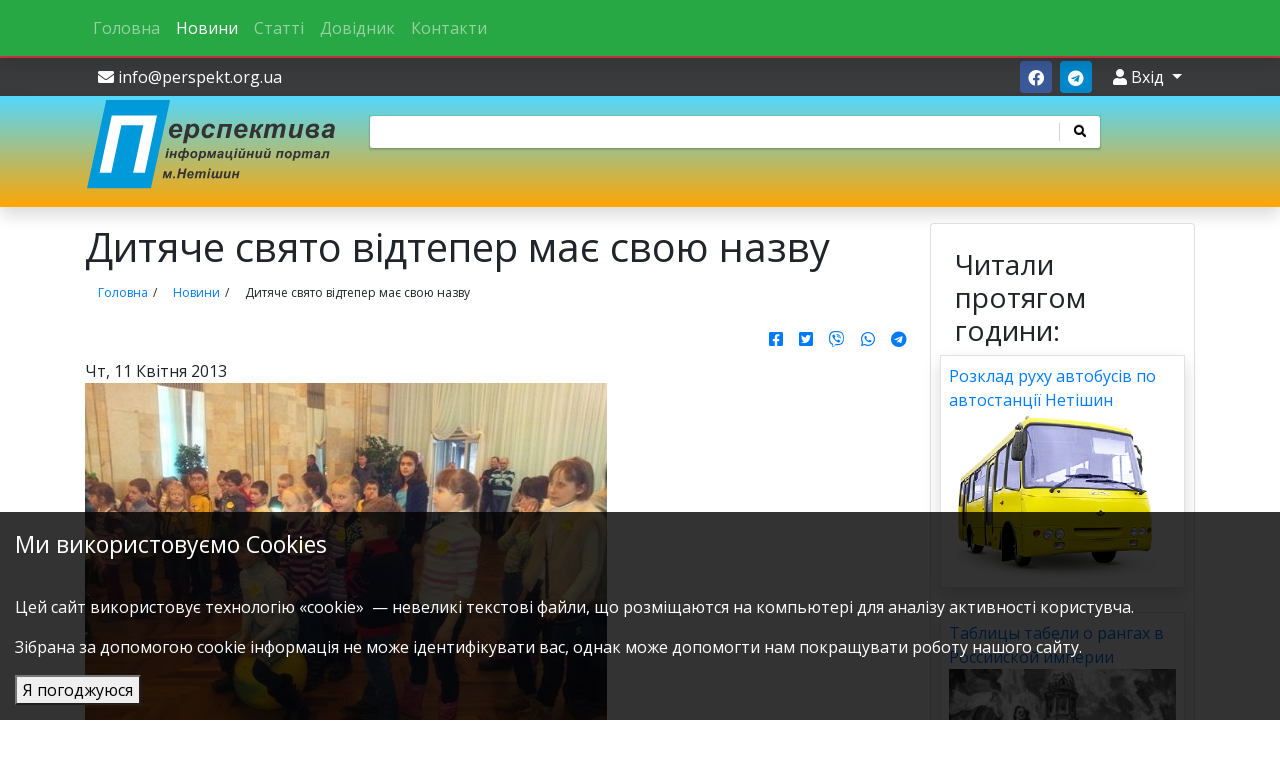

--- FILE ---
content_type: text/html; charset=UTF-8
request_url: https://perspekt.org.ua/news/dityache_svyato_v%D1%96dteper_ma%D1%94_svoyu_nazvu
body_size: 5252
content:
<!DOCTYPE html>
<html lang="uk">

 <head prefix="og: http://ogp.me/ns# fb: http://ogp.me/ns/fb# website: http://ogp.me/ns/website#">
    <meta property="fb:app_id" content="262496250751209" /> 		  
 	<meta property="og:type" content="website" /> 	  
	<meta property="og:title" content="Дитяче свято відтепер має свою назву" />
	<meta property="og:url" content="https://perspekt.org.ua/news/dityache_svyato_vіdteper_maє_svoyu_nazvu" />
	<meta property="og:description" content="Веселий Карлсон зі своїм помічником клоуном протягом майже 2-х годин спілкувались з дітьми, розважаючи їх іграми, конкурсами, розіграшами, веселими змаганнями" />
	<meta property="og:image" content="https://perspekt.org.ua/assets/images/2013bereze/cmex.jpg" />
	 
    <meta charset="utf-8">
    <meta http-equiv="X-UA-Compatible" content="IE=edge">
    <meta name="viewport" content="width=device-width, initial-scale=1">
    <link href="/favicon.ico" rel="shortcut icon" type="image/x-icon" />
    <title>Дитяче свято відтепер має свою назву Нетішин | perspekt.org.ua</title>
    <link rel="alternate" type="application/rss+xml" title="Нетішин «Перспектива» RSS feed" href="https://perspekt.org.ua/perspekt.rss" />
	<meta name="description" content="Веселий Карлсон зі своїм помічником клоуном протягом майже 2-х годин спілкувались з дітьми, розважаючи їх іграми, конкурсами, розіграшами, веселими змаганнями" />
    <meta name="keywords" content="хаес" />
    <meta name="csrf-token" content="TFzTRYM4NTNiY2JjMmMyNzI0ZTZhYTVlYzI4YWU5Y2FkODAyMw==">
    <meta name="app-version" content="6.50.784">
	 
	<link rel="stylesheet" href="/assets/templates/newtpl/css/app.css" media="all"/>
	 
	<link rel="canonical" href="https://perspekt.org.ua/news/dityache_svyato_vіdteper_maє_svoyu_nazvu"/> 
    <link rel="image_src" href="https://perspekt.org.ua/assets/images/2013bereze/cmex.jpg"/>
	<link rel="preconnect" href="https://www.doubleclickbygoogle.com">
	<link rel="preconnect" href="https://www.google-analytics.com">
    <link rel="preconnect" href="https://adservice.google.com/">
	<link rel="preconnect" href="https://googleads.g.doubleclick.net/">
    <link rel="preconnect" href="https://www.googletagservices.com/">
    <link rel="preconnect" href="https://tpc.googlesyndication.com/">

	 
	<link rel="search" type="application/opensearchdescription+xml" title="Перспектива" href="/search.xml">

	   
	  


<!-- Global site tag (gtag.js) - Google Analytics -->
<script async src="https://www.googletagmanager.com/gtag/js?id=UA-11090680-1"></script>
<script>
  window.dataLayer = window.dataLayer || [];
  function gtag(){dataLayer.push(arguments);}
  gtag('js', new Date());

  gtag('config', 'UA-11090680-1');
</script>


<script async src="https://pagead2.googlesyndication.com/pagead/js/adsbygoogle.js"></script>


<script type="text/javascript">
    (function(c,l,a,r,i,t,y){
        c[a]=c[a]||function(){(c[a].q=c[a].q||[]).push(arguments)};
        t=l.createElement(r);t.async=1;t.src="https://www.clarity.ms/tag/"+i;
        y=l.getElementsByTagName(r)[0];y.parentNode.insertBefore(t,y);
    })(window, document, "clarity", "script", "tbm9urw490");
</script>
</head>
<body>


<div id="wrapper">
<div class="col p-0 d-print-none">
<nav class="navbar navbar-expand-md navbar-dark fixed-top d-none d-md-block bg-success shadow">
  <button class="navbar-toggler" type="button" data-toggle="collapse" data-target="#navbarSupportedContentTop" aria-controls="navbarSupportedContentTop" aria-expanded="false" aria-label="Toggle navigation">
    <span class="navbar-toggler-icon"></span>
  </button>

	<div class="collapse navbar-collapse" id="navbarSupportedContentTop">
<div class="container"><div class="row"><div class="col">
							<ul class="navbar-nav mr-auto">
                <li class="nav-item"><a href="https://perspekt.org.ua/" title="Інформаційний портал міста"  class="nav-link">Головна</a></li>
<li class="nav-item active"><a href="/news/" title="Новини"  class="nav-link">Новини</a></li>
<li class="nav-item"><a href="/articles/" title="Статті"  class="nav-link">Статті</a></li>
<li class="nav-item"><a href="/dovidnik/" title="Довідник"  class="nav-link">Довідник</a></li>
<li class="nav-item"><a href="/contacts" title="Контакти"  class="nav-link">Контакти</a></li>

        </ul>		</div></div></div>
        </div><!-- navbar-collapse -->
	</nav>



<nav class="navbar d-flex d-md-none navbar-dark bg-dark fixed-bottom">
	<div class="collapse navbar-collapse" id="navbarSupportedContentBottom">
<ul class="navbar-nav mr-auto">
                <li class="nav-item"><a href="https://perspekt.org.ua/" title="Інформаційний портал міста"  class="nav-link">Головна</a></li>
<li class="nav-item active"><a href="/news/" title="Новини"  class="nav-link">Новини</a></li>
<li class="nav-item"><a href="/articles/" title="Статті"  class="nav-link">Статті</a></li>
<li class="nav-item"><a href="/dovidnik/" title="Довідник"  class="nav-link">Довідник</a></li>
<li class="nav-item"><a href="/contacts" title="Контакти"  class="nav-link">Контакти</a></li>

        </ul>		
        </div><!-- navbar-collapse -->

           <a class="d-lg-none navbar-text btn btn-link btn-sm" href="/news/">
            <i class="fas fa-book-reader"></i><br class="d-md-none"> новини
        </a>
           <a class="d-lg-none navbar-text btn btn-link btn-sm" href="/articles/">
            <i class="fas fa-link"></i><br class="d-md-none"> статті
        </a>
           <a class="d-lg-none navbar-text btn btn-link btn-sm" href="/contacts">
            <i class="fas fa-users"></i><br class="d-md-none"> контакти
        </a>

	  <button class="navbar-toggler" type="button" data-toggle="collapse" data-target="#navbarSupportedContentBottom" aria-controls="navbarSupportedContentBottom" aria-expanded="false" aria-label="Toggle navigation">
    <span class="navbar-toggler-icon"></span>
  </button>

	</nav>


</div>

	<div class="top md-marg-top d-print-none">
<div class="container"><div class="row"><div class="col">
	&nbsp;
<div class="float-left">
   <a class="btn btn-link white hidden-xs" href="/cdn-cgi/l/email-protection#1970777f7659697c6b6a697c726d37766b7e376c78"><i class="fa fa-envelope"></i> <span class="__cf_email__" data-cfemail="345d5a525b744451464744515f401a5b46531a4155">[email&#160;protected]</span></a>
</div>
<div class="float-right">
   <a class="btn btn-link-new btn-link btn-facebook" title="Ми в фейсбук" href="https://www.facebook.com/perspektorgua/" target="_blank"><i class="fab fa-facebook"></i></a>
   <a class="btn btn-link btn-link-new btn-telegram" title="Наш канал в telegram" href="https://t.me/perspekt_org_ua" target="_blank"><i class="fab fa-telegram"></i></a>
<div is="login-menu"></div>
</div></div></div></div></div>

	<div class="header shadow mb-3">
<div class="container">
    <div class="row">

        <div class="col-sm-12">
            <div class="row">
                <div class="col-sm-12 col-md-3 pb-3"><a href="/"><img class="img-responsive" alt="Перспектива лого"
                                                                 src="/assets/templates/new/images/logo.svg"/></a></div>
                <div class="col-sm-12 col-md-8 ">
					<div class="d-flex flex-column d-print-none">
					<div is=search-box><form id="binliz_search" method="get" action="/search" class="form-wrapper cf"><input type="text" autocomplete="off" name="query" class="txt"> <button type="submit"><i class="fa fa-search"></i></button></form></div>				
					</div>
				</div>
            </div>
        </div>
    </div>
</div>
		</div>

<div class="container">
	

         <div class="wrp row">
	         <div class="content col">

<div class="row">
	<div class="col-sm-12" >
		<div class="headline"><h1>Дитяче свято відтепер має свою назву</h1></div>
		<ul class="B_crumbBox" ><li><span class="B_firstCrumb"><a itemprop="item" class="B_homeCrumb" href="/" title="Сайт про культуру, історію, промисловість міста Нетішин та колективу Хмельницької АЕС. Краєзнавчі розвідки зони спостереження атомної електростанції. Літературне життя краю."><span itemprop="name">Головна</span></a><meta itemprop="position" content="1" /></span></li><li><a itemprop="item" class="B_crumb" href="/news/" title="Новини по місту Нетішин"><span itemprop="name">Новини</span></a><meta itemprop="position" content="1" /></li><li><span class="B_lastCrumb"><span itemprop="item" class="B_currentCrumb">Дитяче свято відтепер має свою назву</span><meta itemprop="position" content="2" /></span></li></ul><script data-cfasync="false" src="/cdn-cgi/scripts/5c5dd728/cloudflare-static/email-decode.min.js"></script><script type="application/ld+json"> {"@context": "http://schema.org",
 "@type": "BreadcrumbList",
 "itemListElement":[
{
        "@type": "ListItem",
   "position": 1,
   "item":
   {
       "@id": "https://perspekt.org.ua/",
    "name": "Інформаційний портал міста"
    }
  },{
        "@type": "ListItem",
   "position": 2,
   "item":
   {
       "@id": "https://perspekt.org.ua/news/",
    "name": "Новини"
    }
  },{
        "@type": "ListItem",
   "position": 3,
   "item":
   {
       "@id": "https://perspekt.org.ua/news/dityache_svyato_vіdteper_maє_svoyu_nazvu",
    "name": "Дитяче свято відтепер має свою назву"
    }
  }]}</script>
		<div is="social-buttons"></div>
		
		<div class="detail-date">Чт, 11 Квітня 2013</div>
		<div class="prew_img"><a class="image" title="" rel="lightbox" href="/assets/images/2013bereze/cmex.jpg"><img src="/assets/images/2013bereze/cmex.jpg" alt="" title="" /></a></div>
		
		
		<div class="articleBody"><p><i>Дитяче свято відтепер має свою назву</i><i></i></p>
<p class="a">Вперше заходи для дітей праці&shy;вників ХАЕС з нагоди Дня сміху були проведені комісією профкому по роботі з дітьми та шефській роботі ще у 2009 році. І лише цьогоріч завдяки імпровізованому конкурсу, проведеному серед дітей, учасників заходу, дане свято здобуло свою назву. Рішенням журі з 11 розглянутих варіантів перемогла назва &laquo;Смішинка&raquo;, запропонована Полі&shy;нкою Данилюк. Саме вона і отримала солодкий приз за перемогу.</p>
<p class="a">Веселий Карлсон зі своїм помічником клоуном протягом майже 2-х годин спілкувались з дітьми, розважаючи їх іграми, конкурсами, розіграшами, веселими змаганнями. Періодично &laquo;польоти Карлсона&raquo; переривались паузами відпочинку, під час яких діти могли насолодитись виступами самодіяльних артистів Палацу культури.</p>
<p class="a">Загалом, було шумно і весело. Свято вдалося. Покидаючи Палац культури, ніхто не сказав &laquo;прощавайте&raquo;. Усі в один голос обіцяли Карлсону повернутись, тому звідусіль звучало: &laquo;До побачення! До наступних зустрічей!&raquo;</p>
<p>Людмила Малько,</p>
<p>голова комісії РДіШР</p></div>

		<div class="content-authors"><p><!--noindex--><a target="_blank" href="" rel="nofollow"></a><!--/noindex--></p></div>

				

		

		
		<br>
		<script type="application/javascript">
			  window.___gcfg = {
				lang: 'uk'
			  };
		</script>
		

		<br />	
		<comments parametr="3298"></comments>
		
		
	</div>

</div>

<script type="application/ld+json">{
    "@context": "https://schema.org",
    "@type": "NewsArticle",
    "mainEntityOfPage": {
        "@type": "WebPage",
        "@id": "https://perspekt.org.ua/news/dityache_svyato_vіdteper_maє_svoyu_nazvu"
    },
    "name": "Дитяче свято відтепер має свою назву",
    "headline": "Веселий Карлсон зі своїм помічником клоуном протягом майже 2-х годин спілкувались з дітьми, розважаючи їх іг",
    "author": {
        "@type": "Organization",
        "name": "perspekt.org.ua"
    },
    "publisher": {
        "@type": "Organization",
        "name": "perspekt.org.ua",
        "email": "info@perspekt.org.ua",
        "url": "htts://perspekt.org.ua/",
        "logo": {
            "@type": "ImageObject",
            "url": "https://perspekt.org.ua/assets/templates/new/images/logo.png"
        }
    },
    "image": {
        "@type": "ImageObject",
        "url": "https://perspekt.org.ua/assets/images/2013bereze/cmex.jpg"
    },
    "datePublished": "2013-04-11T13:02:44+00:00",
    "dateModified": "2015-02-27T06:14:00+00:00"
}</script>

</div>

<div id=rcoll class="right col col-pixel-size d-print-none">
        <div is="pdf-view"></div>


<div is="weather-list"></div>
<div is="latest-pages"></div>
    <ins class="adsbygoogle"
         style="display:block"
         data-ad-client="ca-pub-7954435430061011"
         data-ad-slot="6648133204"
         data-ad-format="auto"
         data-full-width-responsive="true"></ins>
<img src="/assets/images/13445498_294579610879465_1441014484514250849_n.png" class="img-responsive" alt="Перспектива" />


</div>
</div>

<div is="cookies-message"></div>

</div></div>
<div class="footer d-print-none">
	<div class="container">
		<div class="row">
    <div class="wrapper col-sm-8">
        

 <!--noindex-->
<div class="table-responsive">
<table>
<tr>


	<td>


</td>
	<td>
	
	</td>
</tr>
</table>
</div>
<!--/noindex-->
        <span>Сайт <a href="http://www.perspekt.org.ua">&laquo;Перспектива&raquo;</a> розроблено Олексієм <a
                title="Binary Lizard Studio" href="http://binliz.org.ua">BinLiz</a> Гусаровим</span>
    </div>
		<div class="col-sm-4"><a href="/pravila-sajtu" class="links">Правила роботи з сайтом</a>
<a href="/contacts"  class="links">Контактна інформація</a>
</div>
	</div>
	</div>
</div>
<script rel="preload" src="/assets/templates/newtpl/js/app.js?v2"></script>
<script type='application/ld+json'> 
{
  "@context": "http://www.schema.org",
  "@type": "WebSite",
  "name": "Нетішин &laquo;Перспектива&raquo;",
  "alternateName": "Інформаційний портал міста Нетішин",
  "url": "https://perspekt.org.ua",
  "potentialAction": {
    "@type": "SearchAction",
    "target": "https://perspekt.org.ua/search?query={search_term_string}",
    "query-input": "required name=search_term_string"
  }  
}
 </script>

<script defer src="https://static.cloudflareinsights.com/beacon.min.js/vcd15cbe7772f49c399c6a5babf22c1241717689176015" integrity="sha512-ZpsOmlRQV6y907TI0dKBHq9Md29nnaEIPlkf84rnaERnq6zvWvPUqr2ft8M1aS28oN72PdrCzSjY4U6VaAw1EQ==" data-cf-beacon='{"version":"2024.11.0","token":"d9efb3a557e7498ea8fb3d6b73ed60f1","r":1,"server_timing":{"name":{"cfCacheStatus":true,"cfEdge":true,"cfExtPri":true,"cfL4":true,"cfOrigin":true,"cfSpeedBrain":true},"location_startswith":null}}' crossorigin="anonymous"></script>
</body>
</html>